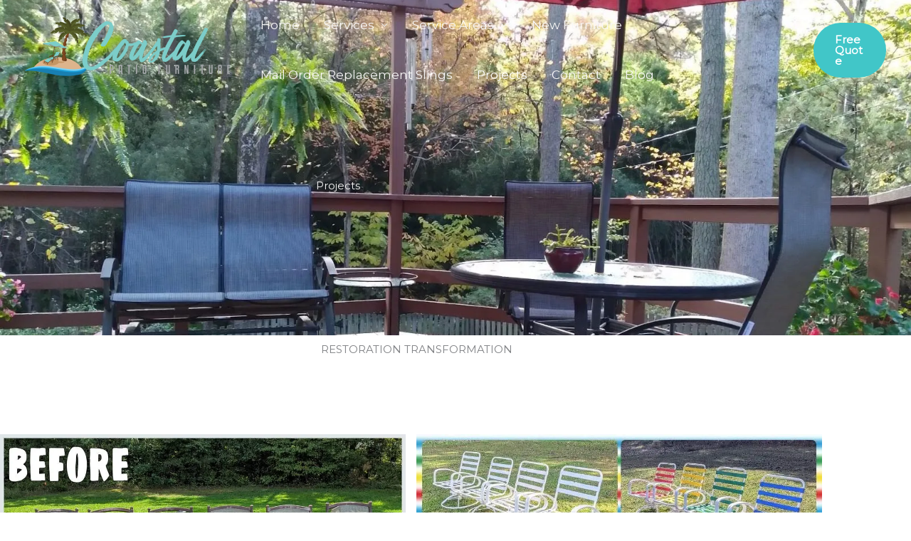

--- FILE ---
content_type: text/css
request_url: https://coastalpatiofurniture.com/wp-content/cache/autoptimize/css/autoptimize_single_02b85b5743f1a972ce5024f402d07d7c.css?ver=6.8.3
body_size: -162
content:
.so-widget-sow-social-media-buttons-flat-0b90e0728a32 .social-media-button-container{zoom:1;text-align:center}.so-widget-sow-social-media-buttons-flat-0b90e0728a32 .social-media-button-container:before{content:'';display:block}.so-widget-sow-social-media-buttons-flat-0b90e0728a32 .social-media-button-container:after{content:'';display:table;clear:both}@media (max-width:780px){.so-widget-sow-social-media-buttons-flat-0b90e0728a32 .social-media-button-container{text-align:center}}.so-widget-sow-social-media-buttons-flat-0b90e0728a32 .sow-social-media-button-facebook-0{color:#fff !important;background-color:#7ccdc9;border:1px solid #7ccdc9}.so-widget-sow-social-media-buttons-flat-0b90e0728a32 .sow-social-media-button-facebook-0.ow-button-hover:focus,.so-widget-sow-social-media-buttons-flat-0b90e0728a32 .sow-social-media-button-facebook-0.ow-button-hover:hover{color:#fff !important}.so-widget-sow-social-media-buttons-flat-0b90e0728a32 .sow-social-media-button-facebook-0:hover{border-bottom:1px solid #7ccdc9}.so-widget-sow-social-media-buttons-flat-0b90e0728a32 .sow-social-media-button-facebook-0.ow-button-hover:hover{background-color:#7ccdc9;border-color:#7ccdc9}.so-widget-sow-social-media-buttons-flat-0b90e0728a32 .sow-social-media-button-instagram-0{color:#fff !important;background-color:#7ccdc9;border:1px solid #7ccdc9}.so-widget-sow-social-media-buttons-flat-0b90e0728a32 .sow-social-media-button-instagram-0.ow-button-hover:focus,.so-widget-sow-social-media-buttons-flat-0b90e0728a32 .sow-social-media-button-instagram-0.ow-button-hover:hover{color:#fff !important}.so-widget-sow-social-media-buttons-flat-0b90e0728a32 .sow-social-media-button-instagram-0:hover{border-bottom:1px solid #7ccdc9}.so-widget-sow-social-media-buttons-flat-0b90e0728a32 .sow-social-media-button-instagram-0.ow-button-hover:hover{background-color:#7ccdc9;border-color:#7ccdc9}.so-widget-sow-social-media-buttons-flat-0b90e0728a32 .sow-social-media-button{display:inline-block;font-size:1em;line-height:1em;margin:.1em .05em;padding:1em 0;width:3em;text-align:center;vertical-align:middle;-webkit-border-radius:0em;-moz-border-radius:0em;border-radius:0}.so-widget-sow-social-media-buttons-flat-0b90e0728a32 .sow-social-media-button .sow-icon-fontawesome{display:inline-block;height:1em}

--- FILE ---
content_type: text/css
request_url: https://coastalpatiofurniture.com/wp-content/cache/autoptimize/css/autoptimize_single_91f48b90419103dbe8a579fe79c9125d.css?ver=1768950224
body_size: 822
content:
.elementor-9 .elementor-element.elementor-element-8e491de>.elementor-container>.elementor-column>.elementor-widget-wrap{align-content:center;align-items:center}.elementor-9 .elementor-element.elementor-element-8e491de:not(.elementor-motion-effects-element-type-background),.elementor-9 .elementor-element.elementor-element-8e491de>.elementor-motion-effects-container>.elementor-motion-effects-layer{background-image:url("https://i0.wp.com/coastalpatiofurniture.com/wp-content/uploads/2022/01/10109-1-e1642903951627.jpeg?fit=1600%2C1096&ssl=1");background-position:center center;background-size:cover}.elementor-9 .elementor-element.elementor-element-8e491de>.elementor-background-overlay{background-color:var(--e-global-color-astglobalcolor2);opacity:.5;transition:background .3s,border-radius .3s,opacity .3s}.elementor-9 .elementor-element.elementor-element-8e491de>.elementor-container{max-width:950px}.elementor-9 .elementor-element.elementor-element-8e491de{transition:background .3s,border .3s,border-radius .3s,box-shadow .3s;padding:250px 0 200px}.elementor-9 .elementor-element.elementor-element-02d282c>.elementor-widget-container{margin:0;padding:0}.elementor-9 .elementor-element.elementor-element-02d282c{text-align:center}.elementor-9 .elementor-element.elementor-element-02d282c .elementor-heading-title{color:var(--e-global-color-astglobalcolor4)}.elementor-9 .elementor-element.elementor-element-b8c87ec{text-align:center}.elementor-9 .elementor-element.elementor-element-deacf28>.elementor-container>.elementor-column>.elementor-widget-wrap{align-content:flex-start;align-items:flex-start}.elementor-9 .elementor-element.elementor-element-deacf28{transition:background .3s,border .3s,border-radius .3s,box-shadow .3s;padding:100px 0 35px}.elementor-9 .elementor-element.elementor-element-deacf28>.elementor-background-overlay{transition:background .3s,border-radius .3s,opacity .3s}.elementor-9 .elementor-element.elementor-element-532b1a3>.elementor-widget-wrap>.elementor-widget:not(.elementor-widget__width-auto):not(.elementor-widget__width-initial):not(:last-child):not(.elementor-absolute){margin-block-end:30px}.elementor-9 .elementor-element.elementor-element-532b1a3>.elementor-element-populated{padding:0 15px 0 0}.elementor-9 .elementor-element.elementor-element-c08a795 .elementor-image-box-wrapper{text-align:start}.elementor-9 .elementor-element.elementor-element-c08a795.elementor-position-right .elementor-image-box-img{margin-left:25px}.elementor-9 .elementor-element.elementor-element-c08a795.elementor-position-left .elementor-image-box-img{margin-right:25px}.elementor-9 .elementor-element.elementor-element-c08a795.elementor-position-top .elementor-image-box-img{margin-bottom:25px}.elementor-9 .elementor-element.elementor-element-c08a795 .elementor-image-box-title{margin-bottom:10px}.elementor-9 .elementor-element.elementor-element-c08a795 .elementor-image-box-wrapper .elementor-image-box-img{width:100%}.elementor-9 .elementor-element.elementor-element-c08a795 .elementor-image-box-img img{transition-duration:.3s}.elementor-9 .elementor-element.elementor-element-18dd7e8>.elementor-widget-wrap>.elementor-widget:not(.elementor-widget__width-auto):not(.elementor-widget__width-initial):not(:last-child):not(.elementor-absolute){margin-block-end:30px}.elementor-9 .elementor-element.elementor-element-18dd7e8>.elementor-element-populated{padding:0 15px 0 0}.elementor-9 .elementor-element.elementor-element-4348f6f .elementor-image-box-wrapper{text-align:start}.elementor-9 .elementor-element.elementor-element-4348f6f.elementor-position-right .elementor-image-box-img{margin-left:25px}.elementor-9 .elementor-element.elementor-element-4348f6f.elementor-position-left .elementor-image-box-img{margin-right:25px}.elementor-9 .elementor-element.elementor-element-4348f6f.elementor-position-top .elementor-image-box-img{margin-bottom:25px}.elementor-9 .elementor-element.elementor-element-4348f6f .elementor-image-box-title{margin-bottom:10px}.elementor-9 .elementor-element.elementor-element-4348f6f .elementor-image-box-wrapper .elementor-image-box-img{width:100%}.elementor-9 .elementor-element.elementor-element-4348f6f .elementor-image-box-img img{transition-duration:.3s}.elementor-9 .elementor-element.elementor-element-c38d6b7>.elementor-container>.elementor-column>.elementor-widget-wrap{align-content:flex-start;align-items:flex-start}.elementor-9 .elementor-element.elementor-element-c38d6b7{transition:background .3s,border .3s,border-radius .3s,box-shadow .3s;margin-top:0;margin-bottom:0;padding:35px 0 150px}.elementor-9 .elementor-element.elementor-element-c38d6b7>.elementor-background-overlay{transition:background .3s,border-radius .3s,opacity .3s}.elementor-9 .elementor-element.elementor-element-783a841>.elementor-widget-wrap>.elementor-widget:not(.elementor-widget__width-auto):not(.elementor-widget__width-initial):not(:last-child):not(.elementor-absolute){margin-block-end:30px}.elementor-9 .elementor-element.elementor-element-783a841>.elementor-element-populated{padding:0 0 0 15px}.elementor-9 .elementor-element.elementor-element-91d7a6b .elementor-image-box-wrapper{text-align:start}.elementor-9 .elementor-element.elementor-element-91d7a6b.elementor-position-right .elementor-image-box-img{margin-left:25px}.elementor-9 .elementor-element.elementor-element-91d7a6b.elementor-position-left .elementor-image-box-img{margin-right:25px}.elementor-9 .elementor-element.elementor-element-91d7a6b.elementor-position-top .elementor-image-box-img{margin-bottom:25px}.elementor-9 .elementor-element.elementor-element-91d7a6b .elementor-image-box-title{margin-bottom:10px}.elementor-9 .elementor-element.elementor-element-91d7a6b .elementor-image-box-wrapper .elementor-image-box-img{width:100%}.elementor-9 .elementor-element.elementor-element-91d7a6b .elementor-image-box-img img{transition-duration:.3s}.elementor-9 .elementor-element.elementor-element-f9e4bcc>.elementor-widget-wrap>.elementor-widget:not(.elementor-widget__width-auto):not(.elementor-widget__width-initial):not(:last-child):not(.elementor-absolute){margin-block-end:30px}.elementor-9 .elementor-element.elementor-element-f9e4bcc>.elementor-element-populated{padding:0 0 0 15px}.elementor-9 .elementor-element.elementor-element-9e7c182.elementor-position-right .elementor-image-box-img{margin-left:25px}.elementor-9 .elementor-element.elementor-element-9e7c182.elementor-position-left .elementor-image-box-img{margin-right:25px}.elementor-9 .elementor-element.elementor-element-9e7c182.elementor-position-top .elementor-image-box-img{margin-bottom:25px}.elementor-9 .elementor-element.elementor-element-9e7c182 .elementor-image-box-wrapper .elementor-image-box-img{width:100%}.elementor-9 .elementor-element.elementor-element-9e7c182 .elementor-image-box-img img{transition-duration:.3s}.elementor-9 .elementor-element.elementor-element-40c1d2a.elementor-position-right .elementor-image-box-img{margin-left:25px}.elementor-9 .elementor-element.elementor-element-40c1d2a.elementor-position-left .elementor-image-box-img{margin-right:25px}.elementor-9 .elementor-element.elementor-element-40c1d2a.elementor-position-top .elementor-image-box-img{margin-bottom:25px}.elementor-9 .elementor-element.elementor-element-40c1d2a .elementor-image-box-wrapper .elementor-image-box-img{width:100%}.elementor-9 .elementor-element.elementor-element-40c1d2a .elementor-image-box-img img{transition-duration:.3s}.elementor-9 .elementor-element.elementor-element-39fe420 .elementor-image-box-wrapper{text-align:start}.elementor-9 .elementor-element.elementor-element-39fe420.elementor-position-right .elementor-image-box-img{margin-left:25px}.elementor-9 .elementor-element.elementor-element-39fe420.elementor-position-left .elementor-image-box-img{margin-right:25px}.elementor-9 .elementor-element.elementor-element-39fe420.elementor-position-top .elementor-image-box-img{margin-bottom:25px}.elementor-9 .elementor-element.elementor-element-39fe420 .elementor-image-box-title{margin-bottom:10px}.elementor-9 .elementor-element.elementor-element-39fe420 .elementor-image-box-wrapper .elementor-image-box-img{width:100%}.elementor-9 .elementor-element.elementor-element-39fe420 .elementor-image-box-img img{transition-duration:.3s}.elementor-9 .elementor-element.elementor-element-365bb8c>.elementor-container>.elementor-column>.elementor-widget-wrap{align-content:center;align-items:center}.elementor-9 .elementor-element.elementor-element-365bb8c:not(.elementor-motion-effects-element-type-background),.elementor-9 .elementor-element.elementor-element-365bb8c>.elementor-motion-effects-container>.elementor-motion-effects-layer{background-color:var(--e-global-color-astglobalcolor4)}.elementor-9 .elementor-element.elementor-element-365bb8c>.elementor-container{max-width:1000px}.elementor-9 .elementor-element.elementor-element-365bb8c{transition:background .3s,border .3s,border-radius .3s,box-shadow .3s;padding:40px 0}.elementor-9 .elementor-element.elementor-element-365bb8c>.elementor-background-overlay{transition:background .3s,border-radius .3s,opacity .3s}.elementor-bc-flex-widget .elementor-9 .elementor-element.elementor-element-0bc2a91.elementor-column .elementor-widget-wrap{align-items:center}.elementor-9 .elementor-element.elementor-element-0bc2a91.elementor-column.elementor-element[data-element_type="column"]>.elementor-widget-wrap.elementor-element-populated{align-content:center;align-items:center}.elementor-9 .elementor-element.elementor-element-a8404f2{text-align:center}.elementor-9 .elementor-element.elementor-element-a8404f2 .elementor-heading-title{font-size:32px;font-weight:700;text-transform:uppercase;font-style:oblique}.elementor-9 .elementor-element.elementor-element-35df1d1 .elementor-button{background-color:#41c6c8}@media(max-width:1024px) and (min-width:768px){.elementor-9 .elementor-element.elementor-element-0bc2a91{width:64%}}@media(max-width:1024px){.elementor-9 .elementor-element.elementor-element-8e491de{padding:200px 25px 175px}.elementor-9 .elementor-element.elementor-element-02d282c>.elementor-widget-container{margin:0;padding:0}.elementor-9 .elementor-element.elementor-element-deacf28{padding:20px 20px 50px}.elementor-9 .elementor-element.elementor-element-532b1a3>.elementor-element-populated{padding:0 10px 0 0}.elementor-9 .elementor-element.elementor-element-18dd7e8>.elementor-element-populated{padding:0 10px 0 0}.elementor-9 .elementor-element.elementor-element-c38d6b7{padding:0 20px 50px}.elementor-9 .elementor-element.elementor-element-783a841>.elementor-element-populated{padding:0 0 0 10px}.elementor-9 .elementor-element.elementor-element-f9e4bcc>.elementor-element-populated{padding:0 0 0 10px}.elementor-9 .elementor-element.elementor-element-365bb8c{padding:25px}.elementor-9 .elementor-element.elementor-element-a8404f2>.elementor-widget-container{padding:0}}@media(max-width:767px){.elementor-9 .elementor-element.elementor-element-8e491de{padding:150px 20px 100px}.elementor-9 .elementor-element.elementor-element-02d282c>.elementor-widget-container{margin:0;padding:0}.elementor-9 .elementor-element.elementor-element-deacf28{padding:20px 20px 40px}.elementor-9 .elementor-element.elementor-element-532b1a3>.elementor-element-populated{padding:0 0 40px}.elementor-9 .elementor-element.elementor-element-c08a795 .elementor-image-box-img{margin-bottom:25px}.elementor-9 .elementor-element.elementor-element-18dd7e8>.elementor-element-populated{padding:0 0 40px}.elementor-9 .elementor-element.elementor-element-4348f6f .elementor-image-box-img{margin-bottom:25px}.elementor-9 .elementor-element.elementor-element-c38d6b7{margin-top:0;margin-bottom:0;padding:0 20px 40px}.elementor-9 .elementor-element.elementor-element-783a841>.elementor-element-populated{padding:0}.elementor-9 .elementor-element.elementor-element-91d7a6b .elementor-image-box-img{margin-bottom:25px}.elementor-9 .elementor-element.elementor-element-f9e4bcc>.elementor-element-populated{padding:0}.elementor-9 .elementor-element.elementor-element-9e7c182 .elementor-image-box-img{margin-bottom:25px}.elementor-9 .elementor-element.elementor-element-40c1d2a .elementor-image-box-img{margin-bottom:25px}.elementor-9 .elementor-element.elementor-element-39fe420 .elementor-image-box-img{margin-bottom:25px}.elementor-9 .elementor-element.elementor-element-365bb8c{padding:30px 20px}.elementor-9 .elementor-element.elementor-element-0bc2a91>.elementor-element-populated{padding:0}.elementor-9 .elementor-element.elementor-element-a8404f2>.elementor-widget-container{padding:0 25px 10px}.elementor-9 .elementor-element.elementor-element-a8404f2{text-align:center}}@media(min-width:1025px){.elementor-9 .elementor-element.elementor-element-8e491de:not(.elementor-motion-effects-element-type-background),.elementor-9 .elementor-element.elementor-element-8e491de>.elementor-motion-effects-container>.elementor-motion-effects-layer{background-attachment:fixed}}

--- FILE ---
content_type: text/css
request_url: https://coastalpatiofurniture.com/wp-content/cache/autoptimize/css/autoptimize_single_c3c9344ac1a0c9090d0e142da170a1f1.css?ver=1763569355
body_size: -210
content:
.wp-block-button__link{background-color:#00bcd4 !important;color:#fff !important}.wp-block-button__link:hover{background-color:#008fa1 !important;color:#fff !important}.white-hero-text,.white-hero-text h1,.white-hero-text h2{color:#fff !important}@media (max-width:767px){.elementor-section .elementor-widget-text-editor{display:flex !important;justify-content:center !important;align-items:center !important;text-align:center !important;width:100% !important;padding-left:0 !important;padding-right:0 !important;margin-left:0 !important;margin-right:0 !important}.elementor-section .elementor-widget-text-editor div,.elementor-section .elementor-widget-text-editor h1{text-align:center !important;margin-left:auto !important;margin-right:auto !important}}